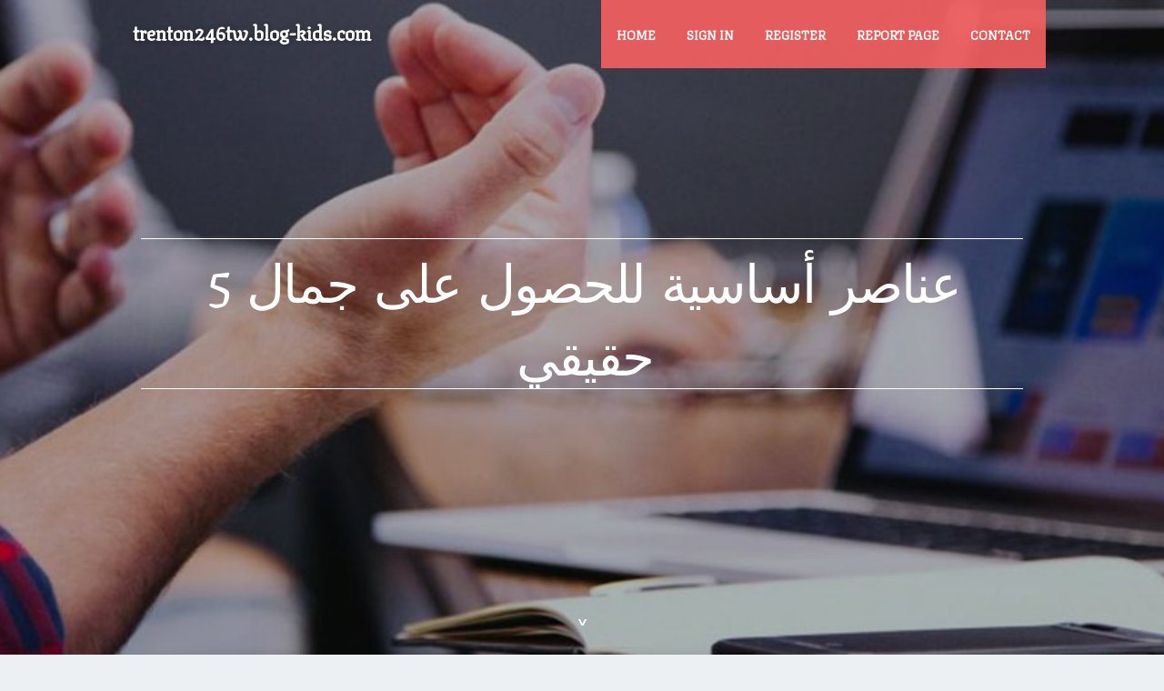

--- FILE ---
content_type: text/html; charset=UTF-8
request_url: https://trenton246tw.blog-kids.com/27838858/5-%D8%B9%D9%86%D8%A7%D8%B5%D8%B1-%D8%A3%D8%B3%D8%A7%D8%B3%D9%8A%D8%A9-%D9%84%D9%84%D8%AD%D8%B5%D9%88%D9%84-%D8%B9%D9%84%D9%89-%D8%AC%D9%85%D8%A7%D9%84-%D8%AD%D9%82%D9%8A%D9%82%D9%8A
body_size: 10562
content:
<!DOCTYPE html>
<!--[if IE 8]><html class="lt-ie10 lt-ie9 no-js" prefix="og: https://ogp.me/ns#" lang="en"><![endif]-->
<!--[if IE 9]><html class="lt-ie10 no-js" prefix="og: https://ogp.me/ns#" lang="en"><![endif]-->
<!--[if gt IE 9]><!--><html class="no-js" prefix="og: https://ogp.me/ns#" lang="en"><!--<![endif]-->
<head>
<meta charset="utf-8"><meta http-equiv="X-UA-Compatible" content="IE=edge,chrome=1">
<title>5 عناصر أساسية للحصول على جمال حقيقي</title>
<meta name="viewport" content="width=device-width,initial-scale=1,viewport-fit=cover">
<meta name="msapplication-tap-highlight" content="no">
<link href="https://cloud.blog-kids.com/blog/cdn/style.css" rel="stylesheet">
<meta name="generator" content="blog-kids.com">
<meta name="format-detection" content="telephone=no">
<meta property="og:url" content="https://trenton246tw.blog-kids.com/27838858/5-%D8%B9%D9%86%D8%A7%D8%B5%D8%B1-%D8%A3%D8%B3%D8%A7%D8%B3%D9%8A%D8%A9-%D9%84%D9%84%D8%AD%D8%B5%D9%88%D9%84-%D8%B9%D9%84%D9%89-%D8%AC%D9%85%D8%A7%D9%84-%D8%AD%D9%82%D9%8A%D9%82%D9%8A">
<meta property="og:title" content="5 عناصر أساسية للحصول على جمال حقيقي">
<meta property="og:type" content="article">
<meta property="og:description" content="5 عناصر أساسية للحصول على جمال حقيقي">
<meta property="og:site_name" content="blog-kids.com">
<meta property="og:image" content="https://cloud.blog-kids.com/blog/images/img04.jpg">
<link rel="canonical" href="https://trenton246tw.blog-kids.com/27838858/5-%D8%B9%D9%86%D8%A7%D8%B5%D8%B1-%D8%A3%D8%B3%D8%A7%D8%B3%D9%8A%D8%A9-%D9%84%D9%84%D8%AD%D8%B5%D9%88%D9%84-%D8%B9%D9%84%D9%89-%D8%AC%D9%85%D8%A7%D9%84-%D8%AD%D9%82%D9%8A%D9%82%D9%8A" />
<link href="https://cloud.blog-kids.com/favicon.ico" rel="shortcut icon" />
</head>
<body class="layout-01 wtf-homepage">
<div class="wnd-page color-red">

<div id="wrapper">

<header id="header">
<div id="layout-section" class="section header header-01 cf design-01 section-media">
<div class="nav-line initial-state cf wnd-fixed">
<div class="section-inner">
<div class="logo logo-default wnd-font-size-90 proxima-nova">
<div class="logo-content">
<div class="text-content-outer"><span class="text-content"><a class="blog_home_link" href="https://trenton246tw.blog-kids.com"><strong>trenton246tw.blog-kids.com</strong></a></span>
</div></div></div>

<nav id="menu" role="navigation"><div class="menu-not-loaded">

<ul class="level-1"><li class="wnd-active wnd-homepage">
<li><a href="https://blog-kids.com"><span>Home</span></a></li>
<li><a href="https://blog-kids.com/sign-in"><span>Sign In</span></a></li>
<li><a href="https://blog-kids.com/register"><span>Register</span></a></li>
<li><a href="https://blog-kids.com/report"><span>Report page</span></a></li>
<li><a href="https://blog-kids.com/contact"><span>Contact</span></a></li>
</ul><span class="more-text">More</span>
</div>
</nav>
  <span style="width:100px; display:none; height:100px; "><a href="https://blog-kids.com/new-posts?1">1</a><a href="https://blog-kids.com/new-posts?2">2</a><a href="https://blog-kids.com/new-posts?3">3</a><a href="https://blog-kids.com/new-posts?4">4</a><a href="https://blog-kids.com/new-posts?5">5</a></span>

<div id="menu-mobile" class="hidden"><a href="#" id="menu-submit"><span></span>Menu</a></div>

</div>
</div>

</div>
</header>
<main id="main" class="cf" role="main">
<div class="section-wrapper cf">
<div class="section-wrapper-content cf"><div class="section header header-01 cf design-01 section-media wnd-background-image">
<div class="section-bg">
<div class="section-bg-layer wnd-background-image  bgpos-top-center bgatt-scroll" style="background-image:url('https://cloud.blog-kids.com/blog/images/img04.jpg')"></div>
<div class="section-bg-layer section-bg-overlay overlay-black-light"></div>
</div>

<div class="header-content cf">
<div class="header-claim">
<div class="claim-content">
<div class="claim-inner">
<div class="section-inner">
<h1><span class="styled-inline-text claim-borders playfair-display"><span><span>5 عناصر أساسية للحصول على جمال حقيقي</span></span></span></h1>
</div></div></div></div>

<a href="" class="more"></a>

</div>
<div class="header-gradient"></div>
</div><section class="section default-01 design-01 section-white"><div class="section-bg">
<div class="section-bg-layer">

</div>
<div class="section-bg-layer section-bg-overlay"></div>
</div>
<div class="section-inner">
<div class="content cf">
<div>
<div class="column-wrapper cf">
<div><div class="column-content pr" style="width:100%;">
<div><div class="text cf design-01">


<div class="text-content">
<h1><font style="font-size:170%">5 عناصر أساسية للحصول على جمال حقيقي</font></h1>
<h2>5 عناصر أساسية للحصول على جمال حقيقي</h2>
<h3><em>Blog Article</em></h3>

<p><img width="560" src="https://irwin.armymwr.com/application/files/5114/9334/0745/vz_sports_massagetherapy_dec14_750x421.jpg" /><br><br>{{{سواء|سواء أم لا|بغض النظر عما إذا|بغض النظر عما إذا|بغض النظر عما إذا|بغض النظر عما إذا كنت تنغمس في الاسترخاء، مهدئ مجهدة العضلات، أو تتعافى من إصابة شخصية، متفوقة-ممتاز العلاج بالتدليك في الجنوب الغربي الصحة واللياقة البدنية يوفر هام الفوائد المضافة:|التدليك كان منذ  عدد كبير من سنوات عديدة. اليوم، إذا كنت بحاجة تدليكًا، يمكنك الاختيار من حوالي 80 علاج بالتدليك اختلافات مع أ مجموعة واسعة من الضغوط، والحركات، والاستراتيجيات.|التدليك السويدي: {هذا النوع من|هذا النوع|هذا النوع من |مثل هذا التدليك يستخدم مطول، ضربات منزلقة على  الأعلى المستويات من عضلاتك للتسويق الترفيه.| العلاج بالتدليك يخفف المزمنة الانزعاج، والعضلات الهيكلية الحادة التحديات، و تقليل مرة أخرى ألم مع تقنية تم تحديده كـ السبب العلاج المكان. معالجو التدليك المهرة أيضًا مساعدة  تسريع العضلات والأوتار التعافي، خاصة {في|في|على|مع|لـ |في المرفقين وأوتار العرقوب والركبتين.|ملفات تعريف الارتباط التحليلية تستخدم لـ معرفة كيف الزوار التواصل مع موقع الويب. ملفات تعريف الارتباط هذه مساعدة توريد معلومات عن مقاييس  حجم الأشخاص، الارتداد المستوى، حركة مرور موقع الويب الإمداد، {إلخ|وهلم جرا|وهكذا|وغيرها الكثير|إلخ.|في تحليل سابق meta-التحقيق، تسعة من 12 دراسات أظهرت أن الناس يشعرون أقل بكثير السرطان وجع بعده مباشرة العلاج بالتدليك، مقارنة بدون العلاج بالتدليك أو المشترك  علاج. الأكثر فعالية أنواع مختلفة العلاج بالتدليك لـ السرطان ألم إغاثة؟ علم المنعكسات بالقدم.|الأنواع تُستخدم في العلاج بالتدليك تتراوح بين مطول، ضربات سهلة إلى سريعة، ضربات طرقية. يستخدم بعض المعالجين بالتدليك الزيوت والمستحضرات، أشخاص آخرون لا. معظم المعالجين بالتدليك لديهم مستهلكون عراة {من أجل|للحصول على|لأي|ل|لكم|مقابل مجرد تدليك، لكن البعض أبدًا. يمكن أن يكون التدليك الأخير في أي مكان من 5 دقائق إلى اثنتين ساعات.|عندما الابتعاد عن في معظم أنواع السرطان عميل، و الفترات عندما يكون التدليك يجب أن يكون بالكامل. تحدث إلى طبيبك قبل الحصول على العلاج بالتدليك في حالة لديك معظم أنواع السرطان.|نستخدم أيضًا ملفات تعريف الارتباط الثالثة-الباش التي تساعد لنا تقييم وفهم كيف أنت تستخدم هذا موقع الويب. ملفات تعريف الارتباط هذه سوف تكون مخزنة {في|داخلك|داخلك|مع|كجزء من| في المتصفح فقط {بموافقتك|معك|مع|استخدامك|مع|مع كل ما تبذلونه من موافقتك. لديك لديك الخيار choose - خارج من هذه ملفات تعريف الارتباط. لكن اختيار بعيدًا عن عدد قليل من هؤلاء ملفات تعريف الارتباط يمكن  تأثير بحث خبرة عملية.|الحصول على الفحص الروحاني {أثناء|خلال|خلال|خلال|خلال|في] جائحة كوفيد-19 المكملات الغذائية: ما تحتاج إلى معرفته إرشادات للمساعدة في الحفاظ الإجهاد من إيذاء قلبك|التدليك مجموعة تم الحصول عليه تدليك 3 مرات أسبوعيا لمدة أربعة أسابيع. في ختام المراجعة، المشاركين الذين اكتسبوا تدليك أظهر كبير التحسينات في نوم عالية الجودة عند المقارنة مع إدارة فريق.|التدليك هو حقًا نوع من<br><br>{كثير من الأشخاص يمكنهم الاستمتاع بـ التدليك — إنها طريقة رائعة واليدين|* حالة في أورورا - مرخصون معالجو تدليك إجمالي كامل تعليم {لفهم|لمعرفة|فهم|لاستيعاب|أن تكون على دراية|أن تكون على دراية بـ الآثار غير المقصودة لمرض السرطان وطريقة تعديل التدليك يعتمد على الاحتياجات من كل وكل متأثر فردي. |شائع فهم خاطئ حول التدليك {هل|هذه حقيقة|هي|هي دائمًا|هي الحقيقة|عادةً] يمكن أن يكون فقط جزء من منتجع صحي يوم عمل والمقصود لتدليل بنفسك. متى هذا يمكن أن يكون حقيقي لبعض الناس، إنها حقًا في أغلب الأحيان مورد  لتخفيف الإجهاد والعذاب الإغاثة.|تدليك  من المفترض رفع الخاص الاستجابة السمبتاوي، التي يمكن  تقليل العواطف من القلق.|"تدليك ما قبل الولادة مذهل".  لـ الحصول على التوتر من وقد المساعدة مع تورم في القدمين والساقين،" بودنر يقترح. "وعندما تكون الأم مسالمة والشعور جيد جدًا، الرضيع مكاسب، أيضًا.|جنبًا إلى جنب العلاج بالتدليك، نقدم طب تكاملية مثل الوخز بالإبر والعلاج بتقويم العمود الفقري والعلاج الجسدي الفعلي ومجموعة متنوعة من طب العظام والأدوية وطب العظام والإجراءات الطبية مقدمو الخدمات.|على سبيل المثال، الأرق هو معيار أعراض انقطاع الطمث، و الأقدم تحليل يشير إلى أن العلاج بالتدليك ربما  مساعدة علاج النوم خلل وظيفي في بعد انقطاع الطمث النساء، بالإضافة إلى القياسية الطب العلاج.|الاتصال البشري باستخدام العلاج بالتدليك يمكن تحسين كيف يدرك جسدك الانزعاج و تمكين تيسير شفاء، أشار إليه المؤلفون.|إذا تشعر حقًا بالتوتر أو لديك شد كتلة عضلية، تدليك يمكن ممتاز اختيار {للنظر|للتفكير|للتأمل|للأخذ في الاعتبار حساب|لأخذه في الاعتبار|للنظر). تحدث إلى زملاء، وزملاء العمل، والأقارب للإحالات إلى معالجي التدليك المحترمين في مدينتك، ويجب عليك بالتأكيد إخبار معالجي التدليك الخاصين بك بشأن أي عافية التحديات لديك.|قبل أن تقرر إلى يمكن تقرير أي التدليك التصميم هو المثالي لك شخصيًا، عليك طلب أنت مسألة. هل أنت فقط تريد تدليك من أجل الراحة والقلق الإدارة؟ أو هل تريد العرض إغاثة أو مساعدة خاص الصحة موقف؟|عندما مضغوطون ومتألمون ، من الممكن أن تفعل فكر هناك لا شيء يمكنك أن تفعل ولكن تختار بعضًا حوالي -مسكنات الانزعاج والحرث نتيجة يوم الخاص بك . لكن معالج التدليك المعتمد، فيكتوريا بودنر، LMT، يقترح أنك لا ينبغي تبتسم و تحملها.|عضلاتك قد تحصل مشدودة من الاستخدام المتكرر - حتى من شيء أقل نشيط مثل الجلوس أو القيادة أو الحدب حوالي الكمبيوتر المحمول.|المشاركة في علمية تجربة قد تساعد أيضًا تقدم معلومات أثناء الشفاء من المرض وحصول على أفراد  مبكرًا الوصول إلى الحلول.|الحث  تدليك مشكلة يهدف إلى إلهام إطلاق {من|من|في |على|مع|الألياف المنقبضة في كتلة العضلات، زيادة الدم تيار في المتضررة المنطقة، والتعزيز ترفيه من<br><br>{قبل جلسة التدليك الخاصة بك، سوف يقوم معالج التدليك الخاص بك سؤال بشأن محدد أجزاء من وجع في جسد الشخص. هم قد أيضًا طلب حول أي الإصابات أو الأجزاء تتمنى الابتعاد عن خلال التدليك الخاص بك.|حتى العملاء  من المكثفة العلاج الوحدة يبدو أن النوم أكبر بعد تدليك 10-دقيقة رجوع مرة أخرى، وبالإضافة إلى ذلك محنك تعزيز الجهاز التنفسي وتقليل الإجهاد، وفقًا بحث.|إنها رائع اختيار الرجال والنساء الجدد في مجال التدليك. "إنه قد يساعد أيضًا هادئ عصبي  إجراء. التدليك السويدي يمكن أن يكون رائع وسيلة لتشجيع الاسترخاء عاطفي حالة من الرأس الذي غالبًا ما يستطيع مستقيم تأثير عضلاتك،" يقول بودنر.|إنه شائع أن يشعر حقًا مسالم، متعب من الممكن إلى المعرفة صداع أو غثيان بعد التدليك.|التدليك تعال جميع الأحجام والأشكال. أدناه عدد قليل من اختيارات قد تكتشف {في|في|أكثر|من خلال قائمة العلاج بالتدليك.|"أن تصبح يلمسها معالج معتمد ويعمل على الاسترخاء جسدك كله يمكن مفيد لـ ألم إدارة،" يقترح لونكار. السماح انطلاق كتلة العضلات الصلابة، عندما تجعل من الممكن  ذو معرفة لإدارة الجسدي العمل الجاد طوال التدليك، قد السماح لك الكشف طريقة مزيد الترفيه.|"الكثير من الناس يحصلون على تدليك بطريقة أن يعتنوا بـ بأنفسهم بطريقة ما. أنا أعتقد اعتقادًا راسخًا أن، إذا تم توظيفه في الرعاية الصحية الإعداد، فإن التدليك يكون رعاية صحية، " تدعي بيريت لونكار، معالج تدليك مرخص ومشغل لـ اللياقة البدنية ميكانيكا العظام تدليك في مدينة نيويورك.|التدليك نموذج المعالج الخاص بك يستفيد من على الأرجح سيكون واحدًا أو أكثر {من|في|في|مع|من] التدليك السويدي الأنواع، رغم قد تضمين الأشخاص الآخرون الذين يستوعبون السيناريو.|سينتهي بك الأمر مأخوذًا إلى حرارة، مريح غرفة بالضبط ربما تكون مُتاح الخصوصية لخلع ملابسك والاسترخاء على تدليك مبطن مكتب. سوف تكون الورقة عادة تتجاوز الجسم، وفقط العناصر البقاء التي يتم تدليكها من المرجح أن تكون  مكشوف. يستخدم المعالجون بالتدليك متميزة خليط من التقنيات للتعامل حصري احتياجات.|"إنه نوع عميق التمدد عادة مستخدم جنبًا إلى جنب مع التدليك العلاجي الآخر  الإجراءات"، هي تقول. "إنه رائع لـ لفتح الضيق داخلك الرقبة والكتفين و العلوي والمنخفض رجوع."|عندما {تبحث عن|البحث عن|محاولة العثور على |البحث عن|البحث عن معالج تدليك، علاج باعتباره البحث عن تقريبًا كل الآخر نوع سريرية ماهر. الأولي، المخطط التفصيلي الأهداف. حدد ما نوع التدليك الذي تبحث عنه حتى تتمكن نحيف أسفل سعيك. اطلب توصيات من الأصدقاء والعائلة. متى الداخلية الدائرة ليس لديها يمكن الاعتماد عليه المعالج بالتدليك يثقون في، توسيع بحثك  على الإنترنت. تحقق الدلائل على الإنترنت التي تتضمن المراجعات . بمجرد تحدد أنظارك على زوجين المحترفين، تحليل بيانات الاعتماد.|هذه العوامل تسمى العلاج بالابر النقاط، وهم يعتقد يكون حاسم مع حركة جسم الإنسان مهم الطاقة، المصطلح تشي. يقول المؤيدون إن تدليك شياتسو يمكن أن يساعد يقلل الانسداد عند هذه التفاصيل.| على الرغم من أقل بكثير إيقاعيًا من الأنواع الأخرى من التدليك، العميق تدليك الأنسجة يمكن علاجيًا، ويخفف المزمن الأنماط من التوتر  والمساعدة مع العضلات الإصابات، بما في ذلك العودة مرة أخرى الالتواءات.|سوف يقوم المعالج الخاص بك استخدام خفيف الوزن منتج أو غسول أو زيت على الجلد تقليل تأسيس عن طريق التدليك. نظرًا لأن التدليك الخاص بك يتم تنفيذه، كن حرًا to talk، الانتباه إلى الموسيقى، أو إراحة عينيك، أو النوم. في الاستنتاج من العلاج، يمكنك الابتهاج ثانية من الخصوصية إلى استرخ وفستان.|خلال جلسة التدليك الخاصة بك، سوف تستلقي منطقة الوجه لأسفل مع طاولة مبطن مع فتحة لأجلك  الوجه. سيستخدم معالج التدليك الخاص بك ملاءات أو مناشف وضعت بشكل استراتيجي للكشف عن شخص معين مناطق جسدك متى الانخراط فيهم. يجب عليك السماح يعرف معالج التدليك الخاص بك {إذا|متى|في حالة |في حالة|إذا|كان ينبغي أن يكون القوة كمية زائدة من أو يؤدي إلى معاناة.|أثناء التدليك العلاج، نظامك يستقلب ويطلق النفايات عناصر. لتسريع إزالة من هذه<br><br>{الأحجار يمكن مستخدمة كأدوات تدليك أدوات أو مؤقتًا يسار إعداد. مستخدم جنبًا إلى جنب مع تقنيات التدليك الأخرى  الإجراءات، أحجار دافئة عادةً تمامًا استرخاء ومريح لأنهما ينقلان الحرارة إلى أعماق جسدك .|هناك بعض الأدلة على أن أولئك الذين يعانون من ألم ربما جيدًا  استفيد من مُصدر في أغسطس 2022 في|معالج ماهر لديه مجموعة أدوات واسعة من الاستراتيجيات التي قد تكون مضمنة وفقًا لـ تفضيلاتك، وهم سوف يجيب ويعدل هذه الإجراءات تعتمد على تعليقاتك. العلاج بالتدليك محمي ومفيد للأشخاص في أي عمر.|إن الدراسة تحت يبدو أنه إلى حد كبير في داخل محتمل الصحة واللياقة البدنية مزايا العلاج بالتدليك إجراء في السريرية الإعدادات لـ متميز الرفاهية اعتبارات. التدليك هو أيضًا مُزود عملاء في الإعدادات غير السريرية، على سبيل المثال منتجع صحي، من أجل السلام والعضلات الصحة، وفقًا لـ سابقًا تحليل و كليفلاند كلينيك.|يشتمل التدليك العلاجي بالروائح على الرائحة باستخدام  الزيوت الحيوية. يتناوب المعالج بالتدليك بين معتدل والوكالة الإجهاد على الرغم من الاستفادة من الزيوت المهم {التي كانت|التي كانت |التي كانت|التي تم تخفيفها استخدام مزود زيت للتحرك بسرعة عبر الجلد. |يحتوي التدليك أيضًا على العديد النفسية الصحة الفوائد المضافة. حتى الأشخاص الذين يجدون أنفسهم يركزون على الجسدي الجوانب الإيجابية يقولون إنهم الإحساس أقل كثيرًا مضغوط مباشرة بعد  {الحصول على|الحصول على|عملية تدليك.|يحفز علم المنعكسات الخرائط الانعكاسية حول اليدين، أصابع القدم، والأذنين. أخصائي علم الانعكاسات يعمل باستخدام أصابعه وإبهامه لوضع شد على موقع من المنعكس مشكلة لتنشيط الجسم العام المناطق.|الكثير أنواع التدليك عرض فوائد إضافية أبعد من بسيط جدًا سلام. مدرجة هنا هي فقط بعض مشاكل صحية التي سوف {تستفيد من|تجني فوائد|تستفيد من|تستفيد من|تستمتع من|تستمتع بالتدليك. ومع ذلك، سؤال طبيب قبل العمل مع التدليك لأي الصحة واللياقة البدنية الحالة.|لـ الرجال والنساء  يمرون السرطان وسائل الانتصاف، والأضرار الجسدية والنفسية رائع. العديد تحولوا إلى التدليك للمساعدة تقليل  السرطان الألم، رفع الاسترخاء وتعزيز نوعية الحياة.|الهدف من هذا النوع التدليك <a href="https://directoryarmy.com/listings12732643/%D8%AA%D8%AF%D9%84%D9%8A%D9%83-%D9%85%D8%B1%D9%8A%D8%AD-%D9%84%D9%84%D8%A3%D8%B7%D9%81%D8%A7%D9%84-%D8%A7%D9%84%D9%85%D9%88%D8%B3%D9%8A%D9%82%D9%89-%D9%84%D8%A7-%D9%85%D8%B2%D9%8A%D8%AF-%D9%85%D9%86-%D8%A7%D9%84%D8%BA%D9%85%D9%88%D8%B6">창원출장마사지</a> هو تقديم ألم مساعدة <a href="https://99webdirectory.com/listings12736185/%D8%A7%D9%84%D8%AD%D9%82%D9%8A%D9%82%D8%A9-%D8%AD%D9%88%D9%84-%D8%AF%D9%8A%D9%83%D9%88%D8%B1-%D8%A7%D9%84%D8%BA%D8%B1%D9%81%D8%A9-%D9%84%D9%84%D9%86%D8%B3%D8%A7%D8%A1-%D8%A7%D9%84%D8%AA%D9%8A-%D9%84%D8%A7-%D9%8A%D9%82%D8%AA%D8%B1%D8%AD%D9%87%D8%A7-%D8%A3%D8%AD%D8%AF">창원출장마사지</a> من العقد أو غيرها من طرية-أنسجة-مرتبط ألم وأذى.|مثل اختيار أخرى الصحة واللياقة البدنية علاج الإيجابيات، ذلك مهم لكي مدركًا مشتري عند انتقاء معالج تدليك. تحدث إلى المفتاح العلاج الشركة أو شخص آخر أنت تؤمن به تؤيد جدير بالثقة مؤسسة أو معالج.|في حالة لديك حساسية تجاه العطر أو ببساطة حساسية معترف بها تجاه الروائح، يجب عليك الابتعاد عن تدليك العلاج العطري .|هناك هي بالفعل عدد أبحاث، البعض يقول أن العلاج بالتدليك لا يعمل على تحسين السرطان انزعاج و بعض الآخرين الذين يظهرون إيجابي تأثير.|العلاج بالتدليك هو محدد شكل عمل الجسم الذي يركز على معالجة الأنسجة الرقيقة من خلال {مختلف|عديد|مختلف|متنوع| من|العديد|العديد من طرق. هيكل السيارة هو أكثر بكثير مشترك فترة زمنية يتضمن أوسع  اختيار الممارسات العلاجية، والتي يعد العلاج بالتدليك منها على الأرجح  العديد المناهج.|مثل التعريف يشير، فإن تدليك الأنسجة العميقة يركز على العضلات الأعمق والعضلات المريحة . بينما<br></p>
<a href="https://remove.backlinks.live" target="_blank">Report this page</a>
</div>

<div style="display:none"><a href="https://gratisporno58019.blog-kids.com/39935134/versauter-swingerparty-porno-mit-schwanzgeilen-weibern-aus-der-alpenrepublik">1</a><a href="https://petiboo55555.blog-kids.com/39935133/evcil-dostlar%C4%B1n%C4%B1z%C4%B1n-sa%C4%9Fl%C4%B1%C4%9F%C4%B1-%C4%B0%C3%A7in-do%C4%9Fal-veteriner-onayl%C4%B1-%C3%87%C3%B6z%C3%BCmler">2</a><a href="https://kar-yaka-ilingir-anahtarc10752.blog-kids.com/39935132/acil-kap%C4%B1-a%C3%A7ma-ve-oto-anahtarc%C4%B1-hizmeti">3</a><a href="https://gratisporno58019.blog-kids.com/39935131/schamloses-newbie-luder-in-versautem-swinger-porno-gepoppt">4</a><a href="https://webdesignbridgend54185.blog-kids.com/39935130/meilleur-casino-en-ligne-secrets">5</a><a href="https://travisijiji.blog-kids.com/39935129/uners-auml-ttliches-frauenzimmer-wird-von-der-nachbarin-schonungslos-gebumst">6</a><a href="https://spencerrjrb186872.blog-kids.com/39935128/a-course-in-miracles-exploring-david-hoffmeister-s-teachings">7</a><a href="https://vhtc.blog-kids.com/39935127/upsell-enabling-ai-molded-hd-social-media-photo-kit">8</a><a href="https://mariamftbs812565.blog-kids.com/39935126/https-so79-it-com">9</a><a href="https://seo-south-wales52838.blog-kids.com/39935125/site-de-casino-en-ligne-fundamentals-explained">10</a><a href="https://trentonnalve.blog-kids.com/39935124/kriti-ruby-a-journey-of-passion-conviction-and-environmental-care">11</a><a href="https://jasonagnx525586.blog-kids.com/39935123/%D8%AF%D9%84%D9%8A%D9%84-%D8%B4%D8%A7%D9%85%D9%84-%D9%84%D8%A7%D8%B4%D8%AA%D8%B1%D8%A7%D9%83-%D8%B3%D9%85%D8%A7%D8%B1%D8%AA%D8%B1%D8%B2">12</a><a href="https://jaredoqwtn.blog-kids.com/39935122/versauter-bi-intercourse-clip-mit-tabulosem-girl-aus-austria">13</a><a href="https://doorlockfixing35689.blog-kids.com/39935121/reduce-inflammation-and-support-hormonal-balance-with-prostadine">14</a><a href="https://martinnstwx.blog-kids.com/39935120/gratis-hardcorevideo-mit-devoter-chefin">15</a></div>

</div></div></div></div></div></div></div></div>
</section>
</div></div>

</main>
<footer id="footer" class="cf">
<div class="section-wrapper cf">
<div class="section-wrapper-content cf"><div class="section footer-01 design-01 section-white">
<div class="section-bg">
<div class="section-bg-layer">
</div>
<div class="section-bg-layer section-bg-overlay"></div>
</div>

<div class="footer-columns">

<div class="section-inner">
<div class="column-box column-content pr">
<div class="content cf wnd-no-cols">
<div>
<div class="text cf design-01">

<div class="form block cf design-01">
<form action="" method="post" _lpchecked="1">
<fieldset class="form-fieldset">
<div><div class="form-input form-text cf wnd-form-field wnd-required">
<label for="field-wnd_ShortTextField_297219"><span class="inline-text"><span>Your Name</span></span></label>
<input id="field-wnd_ShortTextField_297219" name="wnd_ShortTextField_297219" required="" value="" type="text" maxlength="150">
</div><div class="form-input form-email cf wnd-form-field wnd-required">
<label for="field-wnd_EmailField_792175"><span class="inline-text"><span>Email</span></span></label>
<input id="field-wnd_EmailField_792175" name="wnd_EmailField_792175" required="" value="@" type="email" maxlength="255">
</div><div class="form-input form-textarea cf wnd-form-field">
<label for="field-wnd_LongTextField_298580"><span class="inline-text"><span>Comment</span></span></label>
<textarea rows="5" id="field-wnd_LongTextField_298580" name="wnd_LongTextField_298580" placeholder="Enter your comment..."></textarea>
</div></div>
</fieldset>
<div class="form-submit cf button-01"><button type="submit" name="send" value="wnd_FormBlock_859870"><span class="text">Submit</span></button></div>
</form>

</div></div></div></div></div>

<div class="column-box column-content pr">
<div class="content cf wnd-no-cols">
<div>
<div class="text cf design-01">
<div class="text-content"><h1>Comments</h1>

<h2>Unique visitors</h2>
<p>591 Visitors</p>
<h2>Report page</h2>
<p><a href="https://blog-kids.com/report" target="_blank" rel="nofollow" >Report website</a></p>
<h2>Contact Us</h2>
<p><a href="https://blog-kids.com/contact" target="_blank" rel="nofollow" >Contact</a></p>
</div></div></div></div></div>

<div class="column-box column-content pr">
<div class="map block design-01" style="margin-left:0%;margin-right:0%;">
<div class="map-content" id="wnd_MapBlock_872894_container" style="position:relative;padding-bottom:97.67%;">

</div>
</div>
</div>
</div>
<div class="background-stripe"></div>
</div>
    

<div class="footer-line">
<div class="section-inner">
<div class="footer-texts">
<div class="copyright cf">
<div class="copyright-content">
<span class="inline-text">
<span>© 2026&nbsp;All rights reserved</span>
</span>
</div>
</div>
<div class="system-footer cf">
<div class="system-footer-content"><div class="sf">
<div class="sf-content">Powered by <a href="https://blog-kids.com" rel="nofollow" target="_blank">blog-kids.com</a></div>
</div></div>
</div>
</div>
<div class="lang-select cf">
</div></div></div></div></div></div>

</footer>
</div>
</div>
<div id="fe_footer">
<span style="display: none;"><a href="https://blog-kids.com/forum">forum</a></span>
<div id="fe_footer_left"><a href="https://blog-kids.com/register" target="_blank">Make a website for free</a></div><a id="fe_footer_right" href="https://blog-kids.com/sign-in" target="_blank">Webiste Login</a>
</div>
<script defer src="https://static.cloudflareinsights.com/beacon.min.js/vcd15cbe7772f49c399c6a5babf22c1241717689176015" integrity="sha512-ZpsOmlRQV6y907TI0dKBHq9Md29nnaEIPlkf84rnaERnq6zvWvPUqr2ft8M1aS28oN72PdrCzSjY4U6VaAw1EQ==" data-cf-beacon='{"version":"2024.11.0","token":"7600d8f9167e4592ae5791dd340b6849","r":1,"server_timing":{"name":{"cfCacheStatus":true,"cfEdge":true,"cfExtPri":true,"cfL4":true,"cfOrigin":true,"cfSpeedBrain":true},"location_startswith":null}}' crossorigin="anonymous"></script>
</body>
</html>